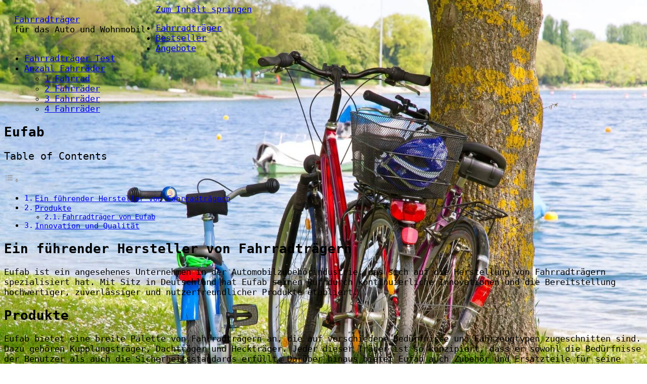

--- FILE ---
content_type: text/html; charset=UTF-8
request_url: https://www.fahrradtraeger.org/hersteller/eufab/
body_size: 9784
content:
<!DOCTYPE html>

<!--[if IE 7]>
<html class="ie ie7" lang="de" prefix="og: https://ogp.me/ns#">
<![endif]-->
<!--[if IE 8]>
<html class="ie ie8" lang="de" prefix="og: https://ogp.me/ns#">
<![endif]-->
<!--[if !(IE 7) | !(IE 8)  ]><!-->
<html lang="de" prefix="og: https://ogp.me/ns#">
<!--<![endif]-->
<head>
<meta charset="UTF-8" />
<meta name="viewport" content="width=device-width" />
<link rel="profile" href="http://gmpg.org/xfn/11" />
<!--[if lt IE 9]>
<script src="https://www.fahrradtraeger.org/wp-content/themes/iconic-one-pro/js/html5.js" type="text/javascript"></script>
<![endif]-->
<style type="text/css">
@media screen and (max-width: 767px) {
	.themonic-nav ul.nav-menu, .themonic-nav div.nav-menu > ul, .themonic-nav li {
    border-bottom: none;
    }
}
.top-header { padding: 20px; float: left; }
</style>


<!-- Suchmaschinen-Optimierung durch Rank Math PRO - https://rankmath.com/ -->
<title>Eufab &raquo; Fahrradträger</title>
<meta name="robots" content="index, follow, max-snippet:-1, max-video-preview:-1, max-image-preview:large"/>
<link rel="canonical" href="https://www.fahrradtraeger.org/hersteller/eufab/" />
<meta property="og:locale" content="de_DE" />
<meta property="og:type" content="article" />
<meta property="og:title" content="Eufab &raquo; Fahrradträger" />
<meta property="og:description" content="Ein führender Hersteller von Fahrradträgern Eufab ist ein angesehenes Unternehmen in der Automobilzubehörindustrie, das sich auf die Herstellung von Fahrradträgern spezialisiert hat. Mit Sitz in Deutschland hat Eufab seinen Ruf durch kontinuierliche Innovationen und die Bereitstellung hochwertiger, zuverlässiger und nutzerfreundlicher Produkte etabliert. Produkte Eufab bietet eine breite Palette von Fahrradträgern an, die auf verschiedene Bedürfnisse und Fahrzeugtypen zugeschnitten… &lt;span class=&quot;read-more&quot;&gt;&lt;a href=&quot;https://www.fahrradtraeger.org/hersteller/eufab/&quot;&gt;Weiterlesen &raquo;&lt;/a&gt;&lt;/span&gt;" />
<meta property="og:url" content="https://www.fahrradtraeger.org/hersteller/eufab/" />
<meta property="og:site_name" content="Fahrradträger" />
<meta property="og:updated_time" content="2023-08-07T20:57:53+02:00" />
<meta property="article:published_time" content="2023-05-15T22:50:44+02:00" />
<meta property="article:modified_time" content="2023-08-07T20:57:53+02:00" />
<meta name="twitter:card" content="summary_large_image" />
<meta name="twitter:title" content="Eufab &raquo; Fahrradträger" />
<meta name="twitter:description" content="Ein führender Hersteller von Fahrradträgern Eufab ist ein angesehenes Unternehmen in der Automobilzubehörindustrie, das sich auf die Herstellung von Fahrradträgern spezialisiert hat. Mit Sitz in Deutschland hat Eufab seinen Ruf durch kontinuierliche Innovationen und die Bereitstellung hochwertiger, zuverlässiger und nutzerfreundlicher Produkte etabliert. Produkte Eufab bietet eine breite Palette von Fahrradträgern an, die auf verschiedene Bedürfnisse und Fahrzeugtypen zugeschnitten… &lt;span class=&quot;read-more&quot;&gt;&lt;a href=&quot;https://www.fahrradtraeger.org/hersteller/eufab/&quot;&gt;Weiterlesen &raquo;&lt;/a&gt;&lt;/span&gt;" />
<meta name="twitter:label1" content="Lesedauer" />
<meta name="twitter:data1" content="1 Minute" />
<script type="application/ld+json" class="rank-math-schema">{"@context":"https://schema.org","@graph":[{"@type":"Organization","@id":"https://www.fahrradtraeger.org/#organization","name":"Fahrradtr\u00e4ger","url":"https://www.fahrradtraeger.org"},{"@type":"WebSite","@id":"https://www.fahrradtraeger.org/#website","url":"https://www.fahrradtraeger.org","name":"Fahrradtr\u00e4ger","alternateName":"Fahrradtr\u00e4ger f\u00fcr Auto und Wohnmobil","publisher":{"@id":"https://www.fahrradtraeger.org/#organization"},"inLanguage":"de"},{"@type":"BreadcrumbList","@id":"https://www.fahrradtraeger.org/hersteller/eufab/#breadcrumb","itemListElement":[{"@type":"ListItem","position":"1","item":{"@id":"https://www.fahrradtraeger.org","name":"Fahrradtr\u00e4ger"}},{"@type":"ListItem","position":"2","item":{"@id":"https://www.fahrradtraeger.org/hersteller/","name":"Hersteller"}},{"@type":"ListItem","position":"3","item":{"@id":"https://www.fahrradtraeger.org/hersteller/eufab/","name":"Eufab"}}]},{"@type":"WebPage","@id":"https://www.fahrradtraeger.org/hersteller/eufab/#webpage","url":"https://www.fahrradtraeger.org/hersteller/eufab/","name":"Eufab &raquo; Fahrradtr\u00e4ger","datePublished":"2023-05-15T22:50:44+02:00","dateModified":"2023-08-07T20:57:53+02:00","isPartOf":{"@id":"https://www.fahrradtraeger.org/#website"},"inLanguage":"de","breadcrumb":{"@id":"https://www.fahrradtraeger.org/hersteller/eufab/#breadcrumb"}},{"@type":"Person","@id":"https://www.fahrradtraeger.org/hersteller/eufab/#author","name":"Matthias","image":{"@type":"ImageObject","@id":"https://secure.gravatar.com/avatar/7bded698857dd7d2b6777ae20202b449f6e796b75b6b36c0d8c40b220f856506?s=96&amp;d=blank&amp;r=g","url":"https://secure.gravatar.com/avatar/7bded698857dd7d2b6777ae20202b449f6e796b75b6b36c0d8c40b220f856506?s=96&amp;d=blank&amp;r=g","caption":"Matthias","inLanguage":"de"},"sameAs":["https://www.fahrradtraeger.org"],"worksFor":{"@id":"https://www.fahrradtraeger.org/#organization"}},{"@type":"Article","headline":"Eufab &raquo; Fahrradtr\u00e4ger","keywords":"Eufab","datePublished":"2023-05-15T22:50:44+02:00","dateModified":"2023-08-07T20:57:53+02:00","author":{"@id":"https://www.fahrradtraeger.org/hersteller/eufab/#author","name":"Matthias"},"publisher":{"@id":"https://www.fahrradtraeger.org/#organization"},"description":"Eufab ist ein angesehenes Unternehmen in der Automobilzubeh\u00f6rindustrie, das sich auf die Herstellung von Fahrradtr\u00e4gern spezialisiert hat. Mit Sitz in Deutschland hat Eufab seinen Ruf durch kontinuierliche Innovationen und die Bereitstellung hochwertiger, zuverl\u00e4ssiger und nutzerfreundlicher Produkte etabliert.","name":"Eufab &raquo; Fahrradtr\u00e4ger","@id":"https://www.fahrradtraeger.org/hersteller/eufab/#richSnippet","isPartOf":{"@id":"https://www.fahrradtraeger.org/hersteller/eufab/#webpage"},"inLanguage":"de","mainEntityOfPage":{"@id":"https://www.fahrradtraeger.org/hersteller/eufab/#webpage"}}]}</script>
<!-- /Rank Math WordPress SEO Plugin -->

<link rel="alternate" type="application/rss+xml" title="Fahrradträger &raquo; Feed" href="https://www.fahrradtraeger.org/feed/" />
<link rel="alternate" type="application/rss+xml" title="Fahrradträger &raquo; Kommentar-Feed" href="https://www.fahrradtraeger.org/comments/feed/" />
<link rel="alternate" title="oEmbed (JSON)" type="application/json+oembed" href="https://www.fahrradtraeger.org/wp-json/oembed/1.0/embed?url=https%3A%2F%2Fwww.fahrradtraeger.org%2Fhersteller%2Feufab%2F" />
<link rel="alternate" title="oEmbed (XML)" type="text/xml+oembed" href="https://www.fahrradtraeger.org/wp-json/oembed/1.0/embed?url=https%3A%2F%2Fwww.fahrradtraeger.org%2Fhersteller%2Feufab%2F&#038;format=xml" />
<style id='wp-img-auto-sizes-contain-inline-css' type='text/css'>
img:is([sizes=auto i],[sizes^="auto," i]){contain-intrinsic-size:3000px 1500px}
/*# sourceURL=wp-img-auto-sizes-contain-inline-css */
</style>
<style id='wp-emoji-styles-inline-css' type='text/css'>

	img.wp-smiley, img.emoji {
		display: inline !important;
		border: none !important;
		box-shadow: none !important;
		height: 1em !important;
		width: 1em !important;
		margin: 0 0.07em !important;
		vertical-align: -0.1em !important;
		background: none !important;
		padding: 0 !important;
	}
/*# sourceURL=wp-emoji-styles-inline-css */
</style>
<style id='wp-block-library-inline-css' type='text/css'>
:root{--wp-block-synced-color:#7a00df;--wp-block-synced-color--rgb:122,0,223;--wp-bound-block-color:var(--wp-block-synced-color);--wp-editor-canvas-background:#ddd;--wp-admin-theme-color:#007cba;--wp-admin-theme-color--rgb:0,124,186;--wp-admin-theme-color-darker-10:#006ba1;--wp-admin-theme-color-darker-10--rgb:0,107,160.5;--wp-admin-theme-color-darker-20:#005a87;--wp-admin-theme-color-darker-20--rgb:0,90,135;--wp-admin-border-width-focus:2px}@media (min-resolution:192dpi){:root{--wp-admin-border-width-focus:1.5px}}.wp-element-button{cursor:pointer}:root .has-very-light-gray-background-color{background-color:#eee}:root .has-very-dark-gray-background-color{background-color:#313131}:root .has-very-light-gray-color{color:#eee}:root .has-very-dark-gray-color{color:#313131}:root .has-vivid-green-cyan-to-vivid-cyan-blue-gradient-background{background:linear-gradient(135deg,#00d084,#0693e3)}:root .has-purple-crush-gradient-background{background:linear-gradient(135deg,#34e2e4,#4721fb 50%,#ab1dfe)}:root .has-hazy-dawn-gradient-background{background:linear-gradient(135deg,#faaca8,#dad0ec)}:root .has-subdued-olive-gradient-background{background:linear-gradient(135deg,#fafae1,#67a671)}:root .has-atomic-cream-gradient-background{background:linear-gradient(135deg,#fdd79a,#004a59)}:root .has-nightshade-gradient-background{background:linear-gradient(135deg,#330968,#31cdcf)}:root .has-midnight-gradient-background{background:linear-gradient(135deg,#020381,#2874fc)}:root{--wp--preset--font-size--normal:16px;--wp--preset--font-size--huge:42px}.has-regular-font-size{font-size:1em}.has-larger-font-size{font-size:2.625em}.has-normal-font-size{font-size:var(--wp--preset--font-size--normal)}.has-huge-font-size{font-size:var(--wp--preset--font-size--huge)}.has-text-align-center{text-align:center}.has-text-align-left{text-align:left}.has-text-align-right{text-align:right}.has-fit-text{white-space:nowrap!important}#end-resizable-editor-section{display:none}.aligncenter{clear:both}.items-justified-left{justify-content:flex-start}.items-justified-center{justify-content:center}.items-justified-right{justify-content:flex-end}.items-justified-space-between{justify-content:space-between}.screen-reader-text{border:0;clip-path:inset(50%);height:1px;margin:-1px;overflow:hidden;padding:0;position:absolute;width:1px;word-wrap:normal!important}.screen-reader-text:focus{background-color:#ddd;clip-path:none;color:#444;display:block;font-size:1em;height:auto;left:5px;line-height:normal;padding:15px 23px 14px;text-decoration:none;top:5px;width:auto;z-index:100000}html :where(.has-border-color){border-style:solid}html :where([style*=border-top-color]){border-top-style:solid}html :where([style*=border-right-color]){border-right-style:solid}html :where([style*=border-bottom-color]){border-bottom-style:solid}html :where([style*=border-left-color]){border-left-style:solid}html :where([style*=border-width]){border-style:solid}html :where([style*=border-top-width]){border-top-style:solid}html :where([style*=border-right-width]){border-right-style:solid}html :where([style*=border-bottom-width]){border-bottom-style:solid}html :where([style*=border-left-width]){border-left-style:solid}html :where(img[class*=wp-image-]){height:auto;max-width:100%}:where(figure){margin:0 0 1em}html :where(.is-position-sticky){--wp-admin--admin-bar--position-offset:var(--wp-admin--admin-bar--height,0px)}@media screen and (max-width:600px){html :where(.is-position-sticky){--wp-admin--admin-bar--position-offset:0px}}

/*# sourceURL=wp-block-library-inline-css */
</style><style id='global-styles-inline-css' type='text/css'>
:root{--wp--preset--aspect-ratio--square: 1;--wp--preset--aspect-ratio--4-3: 4/3;--wp--preset--aspect-ratio--3-4: 3/4;--wp--preset--aspect-ratio--3-2: 3/2;--wp--preset--aspect-ratio--2-3: 2/3;--wp--preset--aspect-ratio--16-9: 16/9;--wp--preset--aspect-ratio--9-16: 9/16;--wp--preset--color--black: #000000;--wp--preset--color--cyan-bluish-gray: #abb8c3;--wp--preset--color--white: #ffffff;--wp--preset--color--pale-pink: #f78da7;--wp--preset--color--vivid-red: #cf2e2e;--wp--preset--color--luminous-vivid-orange: #ff6900;--wp--preset--color--luminous-vivid-amber: #fcb900;--wp--preset--color--light-green-cyan: #7bdcb5;--wp--preset--color--vivid-green-cyan: #00d084;--wp--preset--color--pale-cyan-blue: #8ed1fc;--wp--preset--color--vivid-cyan-blue: #0693e3;--wp--preset--color--vivid-purple: #9b51e0;--wp--preset--gradient--vivid-cyan-blue-to-vivid-purple: linear-gradient(135deg,rgb(6,147,227) 0%,rgb(155,81,224) 100%);--wp--preset--gradient--light-green-cyan-to-vivid-green-cyan: linear-gradient(135deg,rgb(122,220,180) 0%,rgb(0,208,130) 100%);--wp--preset--gradient--luminous-vivid-amber-to-luminous-vivid-orange: linear-gradient(135deg,rgb(252,185,0) 0%,rgb(255,105,0) 100%);--wp--preset--gradient--luminous-vivid-orange-to-vivid-red: linear-gradient(135deg,rgb(255,105,0) 0%,rgb(207,46,46) 100%);--wp--preset--gradient--very-light-gray-to-cyan-bluish-gray: linear-gradient(135deg,rgb(238,238,238) 0%,rgb(169,184,195) 100%);--wp--preset--gradient--cool-to-warm-spectrum: linear-gradient(135deg,rgb(74,234,220) 0%,rgb(151,120,209) 20%,rgb(207,42,186) 40%,rgb(238,44,130) 60%,rgb(251,105,98) 80%,rgb(254,248,76) 100%);--wp--preset--gradient--blush-light-purple: linear-gradient(135deg,rgb(255,206,236) 0%,rgb(152,150,240) 100%);--wp--preset--gradient--blush-bordeaux: linear-gradient(135deg,rgb(254,205,165) 0%,rgb(254,45,45) 50%,rgb(107,0,62) 100%);--wp--preset--gradient--luminous-dusk: linear-gradient(135deg,rgb(255,203,112) 0%,rgb(199,81,192) 50%,rgb(65,88,208) 100%);--wp--preset--gradient--pale-ocean: linear-gradient(135deg,rgb(255,245,203) 0%,rgb(182,227,212) 50%,rgb(51,167,181) 100%);--wp--preset--gradient--electric-grass: linear-gradient(135deg,rgb(202,248,128) 0%,rgb(113,206,126) 100%);--wp--preset--gradient--midnight: linear-gradient(135deg,rgb(2,3,129) 0%,rgb(40,116,252) 100%);--wp--preset--font-size--small: 13px;--wp--preset--font-size--medium: 20px;--wp--preset--font-size--large: 36px;--wp--preset--font-size--x-large: 42px;--wp--preset--spacing--20: 0.44rem;--wp--preset--spacing--30: 0.67rem;--wp--preset--spacing--40: 1rem;--wp--preset--spacing--50: 1.5rem;--wp--preset--spacing--60: 2.25rem;--wp--preset--spacing--70: 3.38rem;--wp--preset--spacing--80: 5.06rem;--wp--preset--shadow--natural: 6px 6px 9px rgba(0, 0, 0, 0.2);--wp--preset--shadow--deep: 12px 12px 50px rgba(0, 0, 0, 0.4);--wp--preset--shadow--sharp: 6px 6px 0px rgba(0, 0, 0, 0.2);--wp--preset--shadow--outlined: 6px 6px 0px -3px rgb(255, 255, 255), 6px 6px rgb(0, 0, 0);--wp--preset--shadow--crisp: 6px 6px 0px rgb(0, 0, 0);}:where(.is-layout-flex){gap: 0.5em;}:where(.is-layout-grid){gap: 0.5em;}body .is-layout-flex{display: flex;}.is-layout-flex{flex-wrap: wrap;align-items: center;}.is-layout-flex > :is(*, div){margin: 0;}body .is-layout-grid{display: grid;}.is-layout-grid > :is(*, div){margin: 0;}:where(.wp-block-columns.is-layout-flex){gap: 2em;}:where(.wp-block-columns.is-layout-grid){gap: 2em;}:where(.wp-block-post-template.is-layout-flex){gap: 1.25em;}:where(.wp-block-post-template.is-layout-grid){gap: 1.25em;}.has-black-color{color: var(--wp--preset--color--black) !important;}.has-cyan-bluish-gray-color{color: var(--wp--preset--color--cyan-bluish-gray) !important;}.has-white-color{color: var(--wp--preset--color--white) !important;}.has-pale-pink-color{color: var(--wp--preset--color--pale-pink) !important;}.has-vivid-red-color{color: var(--wp--preset--color--vivid-red) !important;}.has-luminous-vivid-orange-color{color: var(--wp--preset--color--luminous-vivid-orange) !important;}.has-luminous-vivid-amber-color{color: var(--wp--preset--color--luminous-vivid-amber) !important;}.has-light-green-cyan-color{color: var(--wp--preset--color--light-green-cyan) !important;}.has-vivid-green-cyan-color{color: var(--wp--preset--color--vivid-green-cyan) !important;}.has-pale-cyan-blue-color{color: var(--wp--preset--color--pale-cyan-blue) !important;}.has-vivid-cyan-blue-color{color: var(--wp--preset--color--vivid-cyan-blue) !important;}.has-vivid-purple-color{color: var(--wp--preset--color--vivid-purple) !important;}.has-black-background-color{background-color: var(--wp--preset--color--black) !important;}.has-cyan-bluish-gray-background-color{background-color: var(--wp--preset--color--cyan-bluish-gray) !important;}.has-white-background-color{background-color: var(--wp--preset--color--white) !important;}.has-pale-pink-background-color{background-color: var(--wp--preset--color--pale-pink) !important;}.has-vivid-red-background-color{background-color: var(--wp--preset--color--vivid-red) !important;}.has-luminous-vivid-orange-background-color{background-color: var(--wp--preset--color--luminous-vivid-orange) !important;}.has-luminous-vivid-amber-background-color{background-color: var(--wp--preset--color--luminous-vivid-amber) !important;}.has-light-green-cyan-background-color{background-color: var(--wp--preset--color--light-green-cyan) !important;}.has-vivid-green-cyan-background-color{background-color: var(--wp--preset--color--vivid-green-cyan) !important;}.has-pale-cyan-blue-background-color{background-color: var(--wp--preset--color--pale-cyan-blue) !important;}.has-vivid-cyan-blue-background-color{background-color: var(--wp--preset--color--vivid-cyan-blue) !important;}.has-vivid-purple-background-color{background-color: var(--wp--preset--color--vivid-purple) !important;}.has-black-border-color{border-color: var(--wp--preset--color--black) !important;}.has-cyan-bluish-gray-border-color{border-color: var(--wp--preset--color--cyan-bluish-gray) !important;}.has-white-border-color{border-color: var(--wp--preset--color--white) !important;}.has-pale-pink-border-color{border-color: var(--wp--preset--color--pale-pink) !important;}.has-vivid-red-border-color{border-color: var(--wp--preset--color--vivid-red) !important;}.has-luminous-vivid-orange-border-color{border-color: var(--wp--preset--color--luminous-vivid-orange) !important;}.has-luminous-vivid-amber-border-color{border-color: var(--wp--preset--color--luminous-vivid-amber) !important;}.has-light-green-cyan-border-color{border-color: var(--wp--preset--color--light-green-cyan) !important;}.has-vivid-green-cyan-border-color{border-color: var(--wp--preset--color--vivid-green-cyan) !important;}.has-pale-cyan-blue-border-color{border-color: var(--wp--preset--color--pale-cyan-blue) !important;}.has-vivid-cyan-blue-border-color{border-color: var(--wp--preset--color--vivid-cyan-blue) !important;}.has-vivid-purple-border-color{border-color: var(--wp--preset--color--vivid-purple) !important;}.has-vivid-cyan-blue-to-vivid-purple-gradient-background{background: var(--wp--preset--gradient--vivid-cyan-blue-to-vivid-purple) !important;}.has-light-green-cyan-to-vivid-green-cyan-gradient-background{background: var(--wp--preset--gradient--light-green-cyan-to-vivid-green-cyan) !important;}.has-luminous-vivid-amber-to-luminous-vivid-orange-gradient-background{background: var(--wp--preset--gradient--luminous-vivid-amber-to-luminous-vivid-orange) !important;}.has-luminous-vivid-orange-to-vivid-red-gradient-background{background: var(--wp--preset--gradient--luminous-vivid-orange-to-vivid-red) !important;}.has-very-light-gray-to-cyan-bluish-gray-gradient-background{background: var(--wp--preset--gradient--very-light-gray-to-cyan-bluish-gray) !important;}.has-cool-to-warm-spectrum-gradient-background{background: var(--wp--preset--gradient--cool-to-warm-spectrum) !important;}.has-blush-light-purple-gradient-background{background: var(--wp--preset--gradient--blush-light-purple) !important;}.has-blush-bordeaux-gradient-background{background: var(--wp--preset--gradient--blush-bordeaux) !important;}.has-luminous-dusk-gradient-background{background: var(--wp--preset--gradient--luminous-dusk) !important;}.has-pale-ocean-gradient-background{background: var(--wp--preset--gradient--pale-ocean) !important;}.has-electric-grass-gradient-background{background: var(--wp--preset--gradient--electric-grass) !important;}.has-midnight-gradient-background{background: var(--wp--preset--gradient--midnight) !important;}.has-small-font-size{font-size: var(--wp--preset--font-size--small) !important;}.has-medium-font-size{font-size: var(--wp--preset--font-size--medium) !important;}.has-large-font-size{font-size: var(--wp--preset--font-size--large) !important;}.has-x-large-font-size{font-size: var(--wp--preset--font-size--x-large) !important;}
/*# sourceURL=global-styles-inline-css */
</style>

<style id='classic-theme-styles-inline-css' type='text/css'>
/*! This file is auto-generated */
.wp-block-button__link{color:#fff;background-color:#32373c;border-radius:9999px;box-shadow:none;text-decoration:none;padding:calc(.667em + 2px) calc(1.333em + 2px);font-size:1.125em}.wp-block-file__button{background:#32373c;color:#fff;text-decoration:none}
/*# sourceURL=/wp-includes/css/classic-themes.min.css */
</style>
<link rel='stylesheet' id='ez-toc-css' href='https://www.fahrradtraeger.org/wp-content/plugins/easy-table-of-contents/assets/css/screen.min.css?ver=2.0.80' type='text/css' media='all' />
<style id='ez-toc-inline-css' type='text/css'>
div#ez-toc-container .ez-toc-title {font-size: 120%;}div#ez-toc-container .ez-toc-title {font-weight: 500;}div#ez-toc-container ul li , div#ez-toc-container ul li a {font-size: 95%;}div#ez-toc-container ul li , div#ez-toc-container ul li a {font-weight: 500;}div#ez-toc-container nav ul ul li {font-size: 90%;}.ez-toc-box-title {font-weight: bold; margin-bottom: 10px; text-align: center; text-transform: uppercase; letter-spacing: 1px; color: #666; padding-bottom: 5px;position:absolute;top:-4%;left:5%;background-color: inherit;transition: top 0.3s ease;}.ez-toc-box-title.toc-closed {top:-25%;}
.ez-toc-container-direction {direction: ltr;}.ez-toc-counter ul{counter-reset: item ;}.ez-toc-counter nav ul li a::before {content: counters(item, '.', decimal) '. ';display: inline-block;counter-increment: item;flex-grow: 0;flex-shrink: 0;margin-right: .2em; float: left; }.ez-toc-widget-direction {direction: ltr;}.ez-toc-widget-container ul{counter-reset: item ;}.ez-toc-widget-container nav ul li a::before {content: counters(item, '.', decimal) '. ';display: inline-block;counter-increment: item;flex-grow: 0;flex-shrink: 0;margin-right: .2em; float: left; }
/*# sourceURL=ez-toc-inline-css */
</style>
<link rel='stylesheet' id='themonic-style-css' href='https://www.fahrradtraeger.org/wp-content/themes/iconic-one-pro/style.css?ver=3.5.1' type='text/css' media='all' />
<style id='themonic-style-inline-css' type='text/css'>
.site { font-size:17px;}.site { font-family:'monospace', arial ;}
/*# sourceURL=themonic-style-inline-css */
</style>
<link rel='stylesheet' id='custom-style-css' href='https://www.fahrradtraeger.org/wp-content/themes/iconic-one-pro/custom.css?ver=6.9' type='text/css' media='all' />
<link rel='stylesheet' id='fontawesome-css-css' href='https://www.fahrradtraeger.org/wp-content/themes/iconic-one-pro/fonts/font-awesome.min.css?ver=6.9' type='text/css' media='all' />
<link rel='stylesheet' id='tablepress-default-css' href='https://www.fahrradtraeger.org/wp-content/plugins/tablepress/css/build/default.css?ver=3.2.6' type='text/css' media='all' />
<script type="text/javascript" src="https://www.fahrradtraeger.org/wp-includes/js/jquery/jquery.min.js?ver=3.7.1" id="jquery-core-js"></script>
<script type="text/javascript" src="https://www.fahrradtraeger.org/wp-includes/js/jquery/jquery-migrate.min.js?ver=3.4.1" id="jquery-migrate-js"></script>
<script type="text/javascript" src="https://www.fahrradtraeger.org/wp-content/themes/iconic-one-pro/js/respond.min.js?ver=6.9" id="respond-js"></script>
<link rel="https://api.w.org/" href="https://www.fahrradtraeger.org/wp-json/" /><link rel="alternate" title="JSON" type="application/json" href="https://www.fahrradtraeger.org/wp-json/wp/v2/pages/906" /><link rel="EditURI" type="application/rsd+xml" title="RSD" href="https://www.fahrradtraeger.org/xmlrpc.php?rsd" />
<meta name="generator" content="WordPress 6.9" />
<link rel='shortlink' href='https://www.fahrradtraeger.org/?p=906' />
<meta name="generator" content="performance-lab 4.0.1; plugins: ">
<!-- Analytics by WP Statistics - https://wp-statistics.com -->
<style type="text/css" id="custom-background-css">
body.custom-background { background-image: url("https://www.fahrradtraeger.org/wp-content/uploads/2017/04/Fahrräder.jpg"); background-position: left top; background-size: cover; background-repeat: no-repeat; background-attachment: fixed; }
</style>
	<script async src="https://pagead2.googlesyndication.com/pagead/js/adsbygoogle.js?client=ca-pub-4706011971734466" crossorigin="anonymous"></script><link rel="icon" href="https://www.fahrradtraeger.org/wp-content/uploads/2017/04/Fahrradtraeger-50x50.png" sizes="32x32" />
<link rel="icon" href="https://www.fahrradtraeger.org/wp-content/uploads/2017/04/Fahrradtraeger-262x262.png" sizes="192x192" />
<link rel="apple-touch-icon" href="https://www.fahrradtraeger.org/wp-content/uploads/2017/04/Fahrradtraeger-262x262.png" />
<meta name="msapplication-TileImage" content="https://www.fahrradtraeger.org/wp-content/uploads/2017/04/Fahrradtraeger-300x300.png" />
		<style type="text/css" id="wp-custom-css">
			.below-title-meta {
display:none;
}		</style>
		</head>
<body class="wp-singular page-template page-template-page-templates page-template-full-width page-template-page-templatesfull-width-php page page-id-906 page-child parent-pageid-903 custom-background wp-theme-iconic-one-pro full-width">

										
<div id="page" class="site">

	<header id="masthead" class="site-header" role="banner">
				<div class="top-header">
							<a href="https://www.fahrradtraeger.org/" title="Fahrradträger" rel="home">Fahrradträger</a>
				<br><a class="site-description">für das Auto und Wohnmobil</a>
									</div>
				
		<nav id="site-navigation" class="themonic-nav" role="navigation">
			<a class="assistive-text" href="#main" title="Zum Inhalt springen">Zum Inhalt springen</a>
			<ul id="menu-top" class="nav-menu"><li id="menu-item-108" class="menu-item menu-item-type-custom menu-item-object-custom menu-item-home menu-item-108"><a href="https://www.fahrradtraeger.org">Fahrradträger</a></li>
<li id="menu-item-571" class="menu-item menu-item-type-post_type menu-item-object-page menu-item-571"><a href="https://www.fahrradtraeger.org/fahrradtraeger-bestseller/">Bestseller</a></li>
<li id="menu-item-572" class="menu-item menu-item-type-post_type menu-item-object-page menu-item-572"><a href="https://www.fahrradtraeger.org/aktuelle-angebote/">Angebote</a></li>
<li id="menu-item-479" class="menu-item menu-item-type-post_type menu-item-object-page menu-item-479"><a href="https://www.fahrradtraeger.org/fahrradtraeger-test-anhaengerkupplung-heckklappentraeger-und-dachtraeger/">Fahrradträger Test</a></li>
<li id="menu-item-819" class="menu-item menu-item-type-post_type menu-item-object-page menu-item-has-children menu-item-819"><a href="https://www.fahrradtraeger.org/anzahl-fahrraeder/">Anzahl Fahrräder</a>
<ul class="sub-menu">
	<li id="menu-item-823" class="menu-item menu-item-type-post_type menu-item-object-page menu-item-823"><a href="https://www.fahrradtraeger.org/anzahl-fahrraeder/1-fahrrad/">1 Fahrrad</a></li>
	<li id="menu-item-822" class="menu-item menu-item-type-post_type menu-item-object-page menu-item-822"><a href="https://www.fahrradtraeger.org/anzahl-fahrraeder/2-fahrraeder/">2 Fahrräder</a></li>
	<li id="menu-item-821" class="menu-item menu-item-type-post_type menu-item-object-page menu-item-821"><a href="https://www.fahrradtraeger.org/anzahl-fahrraeder/3-fahrraeder/">3 Fahrräder</a></li>
	<li id="menu-item-820" class="menu-item menu-item-type-post_type menu-item-object-page menu-item-820"><a href="https://www.fahrradtraeger.org/anzahl-fahrraeder/4-fahrraeder/">4 Fahrräder</a></li>
</ul>
</li>
</ul>		</nav><!-- #site-navigation -->
		<div class="clear"></div>
	</header><!-- #masthead -->
		<div id="main" class="wrapper">		<div id="primary" class="site-content">
				<div id="content" role="main">
									<article id="post-906" class="post-906 page type-page status-publish hentry">

		<center></center>
		
			
			<header class="entry-header">
				<h1 class="entry-title">Eufab</h1>
			</header>
	
		<div class="entry-content">
			<div id="ez-toc-container" class="ez-toc-v2_0_80 counter-hierarchy ez-toc-counter ez-toc-grey ez-toc-container-direction">
<div class="ez-toc-title-container">
<p class="ez-toc-title" style="cursor:inherit">Table of Contents</p>
<span class="ez-toc-title-toggle"><a href="#" class="ez-toc-pull-right ez-toc-btn ez-toc-btn-xs ez-toc-btn-default ez-toc-toggle" aria-label="Toggle Table of Content"><span class="ez-toc-js-icon-con"><span class=""><span class="eztoc-hide" style="display:none;">Toggle</span><span class="ez-toc-icon-toggle-span"><svg style="fill: #999;color:#999" xmlns="http://www.w3.org/2000/svg" class="list-377408" width="20px" height="20px" viewBox="0 0 24 24" fill="none"><path d="M6 6H4v2h2V6zm14 0H8v2h12V6zM4 11h2v2H4v-2zm16 0H8v2h12v-2zM4 16h2v2H4v-2zm16 0H8v2h12v-2z" fill="currentColor"></path></svg><svg style="fill: #999;color:#999" class="arrow-unsorted-368013" xmlns="http://www.w3.org/2000/svg" width="10px" height="10px" viewBox="0 0 24 24" version="1.2" baseProfile="tiny"><path d="M18.2 9.3l-6.2-6.3-6.2 6.3c-.2.2-.3.4-.3.7s.1.5.3.7c.2.2.4.3.7.3h11c.3 0 .5-.1.7-.3.2-.2.3-.5.3-.7s-.1-.5-.3-.7zM5.8 14.7l6.2 6.3 6.2-6.3c.2-.2.3-.5.3-.7s-.1-.5-.3-.7c-.2-.2-.4-.3-.7-.3h-11c-.3 0-.5.1-.7.3-.2.2-.3.5-.3.7s.1.5.3.7z"/></svg></span></span></span></a></span></div>
<nav><ul class='ez-toc-list ez-toc-list-level-1 ' ><li class='ez-toc-page-1 ez-toc-heading-level-2'><a class="ez-toc-link ez-toc-heading-1" href="#Ein_fuehrender_Hersteller_von_Fahrradtraegern" >Ein führender Hersteller von Fahrradträgern</a></li><li class='ez-toc-page-1 ez-toc-heading-level-2'><a class="ez-toc-link ez-toc-heading-2" href="#Produkte" >Produkte</a><ul class='ez-toc-list-level-3' ><li class='ez-toc-heading-level-3'><a class="ez-toc-link ez-toc-heading-3" href="#Fahrradtraeger_von_Eufab" >Fahrradträger von Eufab</a></li></ul></li><li class='ez-toc-page-1 ez-toc-heading-level-2'><a class="ez-toc-link ez-toc-heading-4" href="#Innovation_und_Qualitaet" >Innovation und Qualität</a></li></ul></nav></div>
<h2><span class="ez-toc-section" id="Ein_fuehrender_Hersteller_von_Fahrradtraegern"></span>Ein führender Hersteller von Fahrradträgern<span class="ez-toc-section-end"></span></h2>
<p>Eufab ist ein angesehenes Unternehmen in der Automobilzubehörindustrie, das sich auf die Herstellung von Fahrradträgern spezialisiert hat. Mit Sitz in Deutschland hat Eufab seinen Ruf durch kontinuierliche Innovationen und die Bereitstellung hochwertiger, zuverlässiger und nutzerfreundlicher Produkte etabliert.</p>
<h2><span class="ez-toc-section" id="Produkte"></span>Produkte<span class="ez-toc-section-end"></span></h2>
<p>Eufab bietet eine breite Palette von Fahrradträgern an, die auf verschiedene Bedürfnisse und Fahrzeugtypen zugeschnitten sind. Dazu gehören Kupplungsträger, Dachträger und Heckträger. Jeder dieser Träger ist so konzipiert, dass er sowohl die Bedürfnisse der Benutzer als auch die Sicherheitsstandards erfüllt. Darüber hinaus bietet Eufab auch Zubehör und Ersatzteile für seine Träger an.</p>
<p>Eufabs Fahrradträger sind bekannt für ihre Stabilität, Langlebigkeit und Benutzerfreundlichkeit. Sie sind leicht zu montieren und zu demontieren, was sie ideal für den regelmäßigen Gebrauch macht. Viele der Trägermodelle von Eufab sind auch faltbar, was die Lagerung und den Transport erleichtert.</p>
<h3><span class="ez-toc-section" id="Fahrradtraeger_von_Eufab"></span>Fahrradträger von Eufab<span class="ez-toc-section-end"></span></h3>
<p>[amazon table=&#8220;908&#8243;]</p>
<h2><span class="ez-toc-section" id="Innovation_und_Qualitaet"></span>Innovation und Qualität<span class="ez-toc-section-end"></span></h2>
<p>Eufab hat sich der Innovation und der ständigen Verbesserung seiner Produkte verschrieben. Das Unternehmen investiert in Forschung und Entwicklung, um sicherzustellen, dass seine Produkte den sich ändernden Bedürfnissen der Kunden und den neuesten Trends in der Fahrradträgerindustrie entsprechen.</p>
<p>Qualität ist ein weiteres Kennzeichen von Eufab. Das Unternehmen stellt sicher, dass jedes seiner Produkte strengen Qualitätskontrollen unterzogen wird, um eine hohe Leistung und Langlebigkeit zu gewährleisten. Eufab hat zahlreiche Zertifizierungen und Auszeichnungen für seine Qualitätsstandards und sein Engagement für Kundenzufriedenheit erhalten.</p>
					</div><!-- .entry-content -->
					
					
					<footer class="entry-meta">
					</footer><!-- .entry-meta -->
	</article><!-- #post -->
				
<div id="comments" class="comments-area">

	
	
	
</div><!-- #comments .comments-area -->			
		</div><!-- #content -->
	</div><!-- #primary -->
	</div><!-- #main .wrapper -->
			
	<footer id="colophon" role="contentinfo">
		<div class="site-info">
		<div class="footercopy">Links: <a href="https://www.fahrradtraeger.org/datenschutzerklaerung/">Datenschutz</a>, <a href="https://www.fahrradtraeger.org/impressum">Impressum</a> | Copyright - fahrradtraeger.org - Das Fahrrad immer dabei: Fahrradträger</div>
		<div class="footercredit"></div>
		<div class="clear"></div>
		</div><!-- .site-info -->
		</footer><!-- #colophon -->
		<div class="site-wordpress">
				
				</div><!-- .site-info -->
				<div class="clear"></div>
												</div><!-- #page -->
<script type="speculationrules">
{"prefetch":[{"source":"document","where":{"and":[{"href_matches":"/*"},{"not":{"href_matches":["/wp-*.php","/wp-admin/*","/wp-content/uploads/*","/wp-content/*","/wp-content/plugins/*","/wp-content/themes/iconic-one-pro/*","/*\\?(.+)"]}},{"not":{"selector_matches":"a[rel~=\"nofollow\"]"}},{"not":{"selector_matches":".no-prefetch, .no-prefetch a"}}]},"eagerness":"conservative"}]}
</script>
<script type="text/javascript" id="ez-toc-scroll-scriptjs-js-extra">
/* <![CDATA[ */
var eztoc_smooth_local = {"scroll_offset":"30","add_request_uri":"","add_self_reference_link":""};
//# sourceURL=ez-toc-scroll-scriptjs-js-extra
/* ]]> */
</script>
<script type="text/javascript" src="https://www.fahrradtraeger.org/wp-content/plugins/easy-table-of-contents/assets/js/smooth_scroll.min.js?ver=2.0.80" id="ez-toc-scroll-scriptjs-js"></script>
<script type="text/javascript" src="https://www.fahrradtraeger.org/wp-content/plugins/easy-table-of-contents/vendor/js-cookie/js.cookie.min.js?ver=2.2.1" id="ez-toc-js-cookie-js"></script>
<script type="text/javascript" src="https://www.fahrradtraeger.org/wp-content/plugins/easy-table-of-contents/vendor/sticky-kit/jquery.sticky-kit.min.js?ver=1.9.2" id="ez-toc-jquery-sticky-kit-js"></script>
<script type="text/javascript" id="ez-toc-js-js-extra">
/* <![CDATA[ */
var ezTOC = {"smooth_scroll":"1","visibility_hide_by_default":"","scroll_offset":"30","fallbackIcon":"\u003Cspan class=\"\"\u003E\u003Cspan class=\"eztoc-hide\" style=\"display:none;\"\u003EToggle\u003C/span\u003E\u003Cspan class=\"ez-toc-icon-toggle-span\"\u003E\u003Csvg style=\"fill: #999;color:#999\" xmlns=\"http://www.w3.org/2000/svg\" class=\"list-377408\" width=\"20px\" height=\"20px\" viewBox=\"0 0 24 24\" fill=\"none\"\u003E\u003Cpath d=\"M6 6H4v2h2V6zm14 0H8v2h12V6zM4 11h2v2H4v-2zm16 0H8v2h12v-2zM4 16h2v2H4v-2zm16 0H8v2h12v-2z\" fill=\"currentColor\"\u003E\u003C/path\u003E\u003C/svg\u003E\u003Csvg style=\"fill: #999;color:#999\" class=\"arrow-unsorted-368013\" xmlns=\"http://www.w3.org/2000/svg\" width=\"10px\" height=\"10px\" viewBox=\"0 0 24 24\" version=\"1.2\" baseProfile=\"tiny\"\u003E\u003Cpath d=\"M18.2 9.3l-6.2-6.3-6.2 6.3c-.2.2-.3.4-.3.7s.1.5.3.7c.2.2.4.3.7.3h11c.3 0 .5-.1.7-.3.2-.2.3-.5.3-.7s-.1-.5-.3-.7zM5.8 14.7l6.2 6.3 6.2-6.3c.2-.2.3-.5.3-.7s-.1-.5-.3-.7c-.2-.2-.4-.3-.7-.3h-11c-.3 0-.5.1-.7.3-.2.2-.3.5-.3.7s.1.5.3.7z\"/\u003E\u003C/svg\u003E\u003C/span\u003E\u003C/span\u003E","chamomile_theme_is_on":""};
//# sourceURL=ez-toc-js-js-extra
/* ]]> */
</script>
<script type="text/javascript" src="https://www.fahrradtraeger.org/wp-content/plugins/easy-table-of-contents/assets/js/front.min.js?ver=2.0.80-1767282184" id="ez-toc-js-js"></script>
<script type="text/javascript" src="https://www.fahrradtraeger.org/wp-content/themes/iconic-one-pro/js/selectnav.js?ver=6.9" id="themonic-mobile-navigation-js"></script>
<script type="text/javascript" id="wp-statistics-tracker-js-extra">
/* <![CDATA[ */
var WP_Statistics_Tracker_Object = {"requestUrl":"https://www.fahrradtraeger.org/wp-json/wp-statistics/v2","ajaxUrl":"https://www.fahrradtraeger.org/wp-admin/admin-ajax.php","hitParams":{"wp_statistics_hit":1,"source_type":"page","source_id":906,"search_query":"","signature":"05827910846090d7cfc4c127405f030d","endpoint":"hit"},"option":{"dntEnabled":false,"bypassAdBlockers":false,"consentIntegration":{"name":null,"status":[]},"isPreview":false,"userOnline":false,"trackAnonymously":false,"isWpConsentApiActive":false,"consentLevel":"functional"},"isLegacyEventLoaded":"","customEventAjaxUrl":"https://www.fahrradtraeger.org/wp-admin/admin-ajax.php?action=wp_statistics_custom_event&nonce=cd980ebbde","onlineParams":{"wp_statistics_hit":1,"source_type":"page","source_id":906,"search_query":"","signature":"05827910846090d7cfc4c127405f030d","action":"wp_statistics_online_check"},"jsCheckTime":"60000"};
//# sourceURL=wp-statistics-tracker-js-extra
/* ]]> */
</script>
<script type="text/javascript" src="https://www.fahrradtraeger.org/wp-content/plugins/wp-statistics/assets/js/tracker.js?ver=14.16" id="wp-statistics-tracker-js"></script>
<script id="wp-emoji-settings" type="application/json">
{"baseUrl":"https://s.w.org/images/core/emoji/17.0.2/72x72/","ext":".png","svgUrl":"https://s.w.org/images/core/emoji/17.0.2/svg/","svgExt":".svg","source":{"concatemoji":"https://www.fahrradtraeger.org/wp-includes/js/wp-emoji-release.min.js?ver=6.9"}}
</script>
<script type="module">
/* <![CDATA[ */
/*! This file is auto-generated */
const a=JSON.parse(document.getElementById("wp-emoji-settings").textContent),o=(window._wpemojiSettings=a,"wpEmojiSettingsSupports"),s=["flag","emoji"];function i(e){try{var t={supportTests:e,timestamp:(new Date).valueOf()};sessionStorage.setItem(o,JSON.stringify(t))}catch(e){}}function c(e,t,n){e.clearRect(0,0,e.canvas.width,e.canvas.height),e.fillText(t,0,0);t=new Uint32Array(e.getImageData(0,0,e.canvas.width,e.canvas.height).data);e.clearRect(0,0,e.canvas.width,e.canvas.height),e.fillText(n,0,0);const a=new Uint32Array(e.getImageData(0,0,e.canvas.width,e.canvas.height).data);return t.every((e,t)=>e===a[t])}function p(e,t){e.clearRect(0,0,e.canvas.width,e.canvas.height),e.fillText(t,0,0);var n=e.getImageData(16,16,1,1);for(let e=0;e<n.data.length;e++)if(0!==n.data[e])return!1;return!0}function u(e,t,n,a){switch(t){case"flag":return n(e,"\ud83c\udff3\ufe0f\u200d\u26a7\ufe0f","\ud83c\udff3\ufe0f\u200b\u26a7\ufe0f")?!1:!n(e,"\ud83c\udde8\ud83c\uddf6","\ud83c\udde8\u200b\ud83c\uddf6")&&!n(e,"\ud83c\udff4\udb40\udc67\udb40\udc62\udb40\udc65\udb40\udc6e\udb40\udc67\udb40\udc7f","\ud83c\udff4\u200b\udb40\udc67\u200b\udb40\udc62\u200b\udb40\udc65\u200b\udb40\udc6e\u200b\udb40\udc67\u200b\udb40\udc7f");case"emoji":return!a(e,"\ud83e\u1fac8")}return!1}function f(e,t,n,a){let r;const o=(r="undefined"!=typeof WorkerGlobalScope&&self instanceof WorkerGlobalScope?new OffscreenCanvas(300,150):document.createElement("canvas")).getContext("2d",{willReadFrequently:!0}),s=(o.textBaseline="top",o.font="600 32px Arial",{});return e.forEach(e=>{s[e]=t(o,e,n,a)}),s}function r(e){var t=document.createElement("script");t.src=e,t.defer=!0,document.head.appendChild(t)}a.supports={everything:!0,everythingExceptFlag:!0},new Promise(t=>{let n=function(){try{var e=JSON.parse(sessionStorage.getItem(o));if("object"==typeof e&&"number"==typeof e.timestamp&&(new Date).valueOf()<e.timestamp+604800&&"object"==typeof e.supportTests)return e.supportTests}catch(e){}return null}();if(!n){if("undefined"!=typeof Worker&&"undefined"!=typeof OffscreenCanvas&&"undefined"!=typeof URL&&URL.createObjectURL&&"undefined"!=typeof Blob)try{var e="postMessage("+f.toString()+"("+[JSON.stringify(s),u.toString(),c.toString(),p.toString()].join(",")+"));",a=new Blob([e],{type:"text/javascript"});const r=new Worker(URL.createObjectURL(a),{name:"wpTestEmojiSupports"});return void(r.onmessage=e=>{i(n=e.data),r.terminate(),t(n)})}catch(e){}i(n=f(s,u,c,p))}t(n)}).then(e=>{for(const n in e)a.supports[n]=e[n],a.supports.everything=a.supports.everything&&a.supports[n],"flag"!==n&&(a.supports.everythingExceptFlag=a.supports.everythingExceptFlag&&a.supports[n]);var t;a.supports.everythingExceptFlag=a.supports.everythingExceptFlag&&!a.supports.flag,a.supports.everything||((t=a.source||{}).concatemoji?r(t.concatemoji):t.wpemoji&&t.twemoji&&(r(t.twemoji),r(t.wpemoji)))});
//# sourceURL=https://www.fahrradtraeger.org/wp-includes/js/wp-emoji-loader.min.js
/* ]]> */
</script>
</body>
</html>

--- FILE ---
content_type: text/html; charset=utf-8
request_url: https://www.google.com/recaptcha/api2/aframe
body_size: 269
content:
<!DOCTYPE HTML><html><head><meta http-equiv="content-type" content="text/html; charset=UTF-8"></head><body><script nonce="kOZrExkZ1U8C_LU4fOpEfg">/** Anti-fraud and anti-abuse applications only. See google.com/recaptcha */ try{var clients={'sodar':'https://pagead2.googlesyndication.com/pagead/sodar?'};window.addEventListener("message",function(a){try{if(a.source===window.parent){var b=JSON.parse(a.data);var c=clients[b['id']];if(c){var d=document.createElement('img');d.src=c+b['params']+'&rc='+(localStorage.getItem("rc::a")?sessionStorage.getItem("rc::b"):"");window.document.body.appendChild(d);sessionStorage.setItem("rc::e",parseInt(sessionStorage.getItem("rc::e")||0)+1);localStorage.setItem("rc::h",'1768875672900');}}}catch(b){}});window.parent.postMessage("_grecaptcha_ready", "*");}catch(b){}</script></body></html>